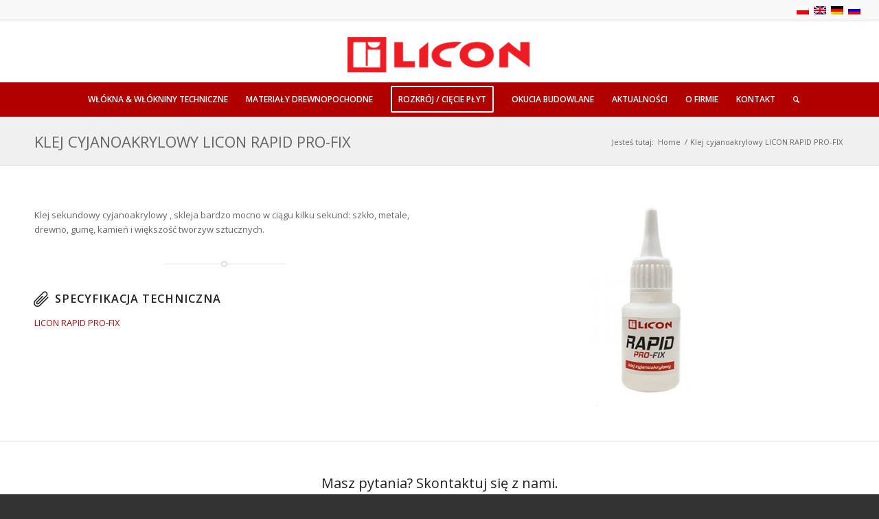

--- FILE ---
content_type: text/html; charset=UTF-8
request_url: https://licon.pl/klej-cyjanoakrylowy-licon-rapid-pro-fix/
body_size: 13710
content:
<!DOCTYPE html>
<html lang="pl-PL" prefix="og: http://ogp.me/ns#" class="html_stretched responsive av-preloader-disabled av-default-lightbox  html_header_top html_logo_center html_bottom_nav_header html_menu_right html_slim html_header_sticky html_header_shrinking html_header_topbar_active html_mobile_menu_phone html_header_searchicon html_content_align_center html_header_unstick_top_disabled html_header_stretch html_elegant-blog html_av-submenu-hidden html_av-submenu-display-click html_av-overlay-side html_av-overlay-side-classic html_av-submenu-noclone html_entry_id_5396 av-no-preview html_text_menu_active ">
<head>
<meta charset="UTF-8" />


<!-- mobile setting -->
<meta name="viewport" content="width=device-width, initial-scale=1, maximum-scale=1">

<!-- Scripts/CSS and wp_head hook -->
<title>Klej cyjanoakrylowy LICON RAPID PRO-FIX - Licon</title>
<link rel="alternate" hreflang="pl" href="https://licon.pl/klej-cyjanoakrylowy-licon-rapid-pro-fix/" />

<!-- This site is optimized with the Yoast SEO plugin v9.2.1 - https://yoast.com/wordpress/plugins/seo/ -->
<link rel="canonical" href="https://licon.pl/klej-cyjanoakrylowy-licon-rapid-pro-fix/" />
<meta property="og:locale" content="pl_PL" />
<meta property="og:type" content="article" />
<meta property="og:title" content="Klej cyjanoakrylowy LICON RAPID PRO-FIX - Licon" />
<meta property="og:url" content="https://licon.pl/klej-cyjanoakrylowy-licon-rapid-pro-fix/" />
<meta property="og:site_name" content="Licon" />
<meta name="twitter:card" content="summary" />
<meta name="twitter:title" content="Klej cyjanoakrylowy LICON RAPID PRO-FIX - Licon" />
<!-- / Yoast SEO plugin. -->

<link rel='dns-prefetch' href='//s.w.org' />
<link rel="alternate" type="application/rss+xml" title="Licon &raquo; Kanał z wpisami" href="https://licon.pl/feed/" />
<link rel="alternate" type="application/rss+xml" title="Licon &raquo; Kanał z komentarzami" href="https://licon.pl/comments/feed/" />

<!-- google webfont font replacement -->

			<script type='text/javascript'>
			if(!document.cookie.match(/aviaPrivacyGoogleWebfontsDisabled/)){
				(function() {
					var f = document.createElement('link');
					
					f.type 	= 'text/css';
					f.rel 	= 'stylesheet';
					f.href 	= '//fonts.googleapis.com/css?family=Open+Sans:400,600';
					f.id 	= 'avia-google-webfont';
					
					document.getElementsByTagName('head')[0].appendChild(f);
				})();
			}
			</script>
					<script type="text/javascript">
			window._wpemojiSettings = {"baseUrl":"https:\/\/s.w.org\/images\/core\/emoji\/11\/72x72\/","ext":".png","svgUrl":"https:\/\/s.w.org\/images\/core\/emoji\/11\/svg\/","svgExt":".svg","source":{"concatemoji":"https:\/\/licon.pl\/wp-includes\/js\/wp-emoji-release.min.js?ver=4.9.26"}};
			!function(e,a,t){var n,r,o,i=a.createElement("canvas"),p=i.getContext&&i.getContext("2d");function s(e,t){var a=String.fromCharCode;p.clearRect(0,0,i.width,i.height),p.fillText(a.apply(this,e),0,0);e=i.toDataURL();return p.clearRect(0,0,i.width,i.height),p.fillText(a.apply(this,t),0,0),e===i.toDataURL()}function c(e){var t=a.createElement("script");t.src=e,t.defer=t.type="text/javascript",a.getElementsByTagName("head")[0].appendChild(t)}for(o=Array("flag","emoji"),t.supports={everything:!0,everythingExceptFlag:!0},r=0;r<o.length;r++)t.supports[o[r]]=function(e){if(!p||!p.fillText)return!1;switch(p.textBaseline="top",p.font="600 32px Arial",e){case"flag":return s([55356,56826,55356,56819],[55356,56826,8203,55356,56819])?!1:!s([55356,57332,56128,56423,56128,56418,56128,56421,56128,56430,56128,56423,56128,56447],[55356,57332,8203,56128,56423,8203,56128,56418,8203,56128,56421,8203,56128,56430,8203,56128,56423,8203,56128,56447]);case"emoji":return!s([55358,56760,9792,65039],[55358,56760,8203,9792,65039])}return!1}(o[r]),t.supports.everything=t.supports.everything&&t.supports[o[r]],"flag"!==o[r]&&(t.supports.everythingExceptFlag=t.supports.everythingExceptFlag&&t.supports[o[r]]);t.supports.everythingExceptFlag=t.supports.everythingExceptFlag&&!t.supports.flag,t.DOMReady=!1,t.readyCallback=function(){t.DOMReady=!0},t.supports.everything||(n=function(){t.readyCallback()},a.addEventListener?(a.addEventListener("DOMContentLoaded",n,!1),e.addEventListener("load",n,!1)):(e.attachEvent("onload",n),a.attachEvent("onreadystatechange",function(){"complete"===a.readyState&&t.readyCallback()})),(n=t.source||{}).concatemoji?c(n.concatemoji):n.wpemoji&&n.twemoji&&(c(n.twemoji),c(n.wpemoji)))}(window,document,window._wpemojiSettings);
		</script>
		<style type="text/css">
img.wp-smiley,
img.emoji {
	display: inline !important;
	border: none !important;
	box-shadow: none !important;
	height: 1em !important;
	width: 1em !important;
	margin: 0 .07em !important;
	vertical-align: -0.1em !important;
	background: none !important;
	padding: 0 !important;
}
</style>
<link rel='stylesheet' id='avia-grid-css'  href='https://licon.pl/wp-content/themes/enfold/css/grid.css?ver=4.5.1' type='text/css' media='all' />
<link rel='stylesheet' id='avia-base-css'  href='https://licon.pl/wp-content/themes/enfold/css/base.css?ver=4.5.1' type='text/css' media='all' />
<link rel='stylesheet' id='avia-layout-css'  href='https://licon.pl/wp-content/themes/enfold/css/layout.css?ver=4.5.1' type='text/css' media='all' />
<link rel='stylesheet' id='avia-module-audioplayer-css'  href='https://licon.pl/wp-content/themes/enfold/config-templatebuilder/avia-shortcodes/audio-player/audio-player.css?ver=4.9.26' type='text/css' media='all' />
<link rel='stylesheet' id='avia-module-blog-css'  href='https://licon.pl/wp-content/themes/enfold/config-templatebuilder/avia-shortcodes/blog/blog.css?ver=4.9.26' type='text/css' media='all' />
<link rel='stylesheet' id='avia-module-postslider-css'  href='https://licon.pl/wp-content/themes/enfold/config-templatebuilder/avia-shortcodes/postslider/postslider.css?ver=4.9.26' type='text/css' media='all' />
<link rel='stylesheet' id='avia-module-button-css'  href='https://licon.pl/wp-content/themes/enfold/config-templatebuilder/avia-shortcodes/buttons/buttons.css?ver=4.9.26' type='text/css' media='all' />
<link rel='stylesheet' id='avia-module-buttonrow-css'  href='https://licon.pl/wp-content/themes/enfold/config-templatebuilder/avia-shortcodes/buttonrow/buttonrow.css?ver=4.9.26' type='text/css' media='all' />
<link rel='stylesheet' id='avia-module-button-fullwidth-css'  href='https://licon.pl/wp-content/themes/enfold/config-templatebuilder/avia-shortcodes/buttons_fullwidth/buttons_fullwidth.css?ver=4.9.26' type='text/css' media='all' />
<link rel='stylesheet' id='avia-module-catalogue-css'  href='https://licon.pl/wp-content/themes/enfold/config-templatebuilder/avia-shortcodes/catalogue/catalogue.css?ver=4.9.26' type='text/css' media='all' />
<link rel='stylesheet' id='avia-module-comments-css'  href='https://licon.pl/wp-content/themes/enfold/config-templatebuilder/avia-shortcodes/comments/comments.css?ver=4.9.26' type='text/css' media='all' />
<link rel='stylesheet' id='avia-module-contact-css'  href='https://licon.pl/wp-content/themes/enfold/config-templatebuilder/avia-shortcodes/contact/contact.css?ver=4.9.26' type='text/css' media='all' />
<link rel='stylesheet' id='avia-module-slideshow-css'  href='https://licon.pl/wp-content/themes/enfold/config-templatebuilder/avia-shortcodes/slideshow/slideshow.css?ver=4.9.26' type='text/css' media='all' />
<link rel='stylesheet' id='avia-module-slideshow-contentpartner-css'  href='https://licon.pl/wp-content/themes/enfold/config-templatebuilder/avia-shortcodes/contentslider/contentslider.css?ver=4.9.26' type='text/css' media='all' />
<link rel='stylesheet' id='avia-module-countdown-css'  href='https://licon.pl/wp-content/themes/enfold/config-templatebuilder/avia-shortcodes/countdown/countdown.css?ver=4.9.26' type='text/css' media='all' />
<link rel='stylesheet' id='avia-module-gallery-css'  href='https://licon.pl/wp-content/themes/enfold/config-templatebuilder/avia-shortcodes/gallery/gallery.css?ver=4.9.26' type='text/css' media='all' />
<link rel='stylesheet' id='avia-module-gallery-hor-css'  href='https://licon.pl/wp-content/themes/enfold/config-templatebuilder/avia-shortcodes/gallery_horizontal/gallery_horizontal.css?ver=4.9.26' type='text/css' media='all' />
<link rel='stylesheet' id='avia-module-maps-css'  href='https://licon.pl/wp-content/themes/enfold/config-templatebuilder/avia-shortcodes/google_maps/google_maps.css?ver=4.9.26' type='text/css' media='all' />
<link rel='stylesheet' id='avia-module-gridrow-css'  href='https://licon.pl/wp-content/themes/enfold/config-templatebuilder/avia-shortcodes/grid_row/grid_row.css?ver=4.9.26' type='text/css' media='all' />
<link rel='stylesheet' id='avia-module-heading-css'  href='https://licon.pl/wp-content/themes/enfold/config-templatebuilder/avia-shortcodes/heading/heading.css?ver=4.9.26' type='text/css' media='all' />
<link rel='stylesheet' id='avia-module-rotator-css'  href='https://licon.pl/wp-content/themes/enfold/config-templatebuilder/avia-shortcodes/headline_rotator/headline_rotator.css?ver=4.9.26' type='text/css' media='all' />
<link rel='stylesheet' id='avia-module-hr-css'  href='https://licon.pl/wp-content/themes/enfold/config-templatebuilder/avia-shortcodes/hr/hr.css?ver=4.9.26' type='text/css' media='all' />
<link rel='stylesheet' id='avia-module-icon-css'  href='https://licon.pl/wp-content/themes/enfold/config-templatebuilder/avia-shortcodes/icon/icon.css?ver=4.9.26' type='text/css' media='all' />
<link rel='stylesheet' id='avia-module-iconbox-css'  href='https://licon.pl/wp-content/themes/enfold/config-templatebuilder/avia-shortcodes/iconbox/iconbox.css?ver=4.9.26' type='text/css' media='all' />
<link rel='stylesheet' id='avia-module-icongrid-css'  href='https://licon.pl/wp-content/themes/enfold/config-templatebuilder/avia-shortcodes/icongrid/icongrid.css?ver=4.9.26' type='text/css' media='all' />
<link rel='stylesheet' id='avia-module-iconlist-css'  href='https://licon.pl/wp-content/themes/enfold/config-templatebuilder/avia-shortcodes/iconlist/iconlist.css?ver=4.9.26' type='text/css' media='all' />
<link rel='stylesheet' id='avia-module-image-css'  href='https://licon.pl/wp-content/themes/enfold/config-templatebuilder/avia-shortcodes/image/image.css?ver=4.9.26' type='text/css' media='all' />
<link rel='stylesheet' id='avia-module-hotspot-css'  href='https://licon.pl/wp-content/themes/enfold/config-templatebuilder/avia-shortcodes/image_hotspots/image_hotspots.css?ver=4.9.26' type='text/css' media='all' />
<link rel='stylesheet' id='avia-module-magazine-css'  href='https://licon.pl/wp-content/themes/enfold/config-templatebuilder/avia-shortcodes/magazine/magazine.css?ver=4.9.26' type='text/css' media='all' />
<link rel='stylesheet' id='avia-module-masonry-css'  href='https://licon.pl/wp-content/themes/enfold/config-templatebuilder/avia-shortcodes/masonry_entries/masonry_entries.css?ver=4.9.26' type='text/css' media='all' />
<link rel='stylesheet' id='avia-siteloader-css'  href='https://licon.pl/wp-content/themes/enfold/css/avia-snippet-site-preloader.css?ver=4.9.26' type='text/css' media='all' />
<link rel='stylesheet' id='avia-module-menu-css'  href='https://licon.pl/wp-content/themes/enfold/config-templatebuilder/avia-shortcodes/menu/menu.css?ver=4.9.26' type='text/css' media='all' />
<link rel='stylesheet' id='avia-modfule-notification-css'  href='https://licon.pl/wp-content/themes/enfold/config-templatebuilder/avia-shortcodes/notification/notification.css?ver=4.9.26' type='text/css' media='all' />
<link rel='stylesheet' id='avia-module-numbers-css'  href='https://licon.pl/wp-content/themes/enfold/config-templatebuilder/avia-shortcodes/numbers/numbers.css?ver=4.9.26' type='text/css' media='all' />
<link rel='stylesheet' id='avia-module-portfolio-css'  href='https://licon.pl/wp-content/themes/enfold/config-templatebuilder/avia-shortcodes/portfolio/portfolio.css?ver=4.9.26' type='text/css' media='all' />
<link rel='stylesheet' id='avia-module-progress-bar-css'  href='https://licon.pl/wp-content/themes/enfold/config-templatebuilder/avia-shortcodes/progressbar/progressbar.css?ver=4.9.26' type='text/css' media='all' />
<link rel='stylesheet' id='avia-module-promobox-css'  href='https://licon.pl/wp-content/themes/enfold/config-templatebuilder/avia-shortcodes/promobox/promobox.css?ver=4.9.26' type='text/css' media='all' />
<link rel='stylesheet' id='avia-sc-search-css'  href='https://licon.pl/wp-content/themes/enfold/config-templatebuilder/avia-shortcodes/search/search.css?ver=4.9.26' type='text/css' media='all' />
<link rel='stylesheet' id='avia-module-slideshow-accordion-css'  href='https://licon.pl/wp-content/themes/enfold/config-templatebuilder/avia-shortcodes/slideshow_accordion/slideshow_accordion.css?ver=4.9.26' type='text/css' media='all' />
<link rel='stylesheet' id='avia-module-slideshow-feature-image-css'  href='https://licon.pl/wp-content/themes/enfold/config-templatebuilder/avia-shortcodes/slideshow_feature_image/slideshow_feature_image.css?ver=4.9.26' type='text/css' media='all' />
<link rel='stylesheet' id='avia-module-slideshow-fullsize-css'  href='https://licon.pl/wp-content/themes/enfold/config-templatebuilder/avia-shortcodes/slideshow_fullsize/slideshow_fullsize.css?ver=4.9.26' type='text/css' media='all' />
<link rel='stylesheet' id='avia-module-slideshow-fullscreen-css'  href='https://licon.pl/wp-content/themes/enfold/config-templatebuilder/avia-shortcodes/slideshow_fullscreen/slideshow_fullscreen.css?ver=4.9.26' type='text/css' media='all' />
<link rel='stylesheet' id='avia-module-slideshow-ls-css'  href='https://licon.pl/wp-content/themes/enfold/config-templatebuilder/avia-shortcodes/slideshow_layerslider/slideshow_layerslider.css?ver=4.9.26' type='text/css' media='all' />
<link rel='stylesheet' id='avia-module-social-css'  href='https://licon.pl/wp-content/themes/enfold/config-templatebuilder/avia-shortcodes/social_share/social_share.css?ver=4.9.26' type='text/css' media='all' />
<link rel='stylesheet' id='avia-module-tabsection-css'  href='https://licon.pl/wp-content/themes/enfold/config-templatebuilder/avia-shortcodes/tab_section/tab_section.css?ver=4.9.26' type='text/css' media='all' />
<link rel='stylesheet' id='avia-module-table-css'  href='https://licon.pl/wp-content/themes/enfold/config-templatebuilder/avia-shortcodes/table/table.css?ver=4.9.26' type='text/css' media='all' />
<link rel='stylesheet' id='avia-module-tabs-css'  href='https://licon.pl/wp-content/themes/enfold/config-templatebuilder/avia-shortcodes/tabs/tabs.css?ver=4.9.26' type='text/css' media='all' />
<link rel='stylesheet' id='avia-module-team-css'  href='https://licon.pl/wp-content/themes/enfold/config-templatebuilder/avia-shortcodes/team/team.css?ver=4.9.26' type='text/css' media='all' />
<link rel='stylesheet' id='avia-module-testimonials-css'  href='https://licon.pl/wp-content/themes/enfold/config-templatebuilder/avia-shortcodes/testimonials/testimonials.css?ver=4.9.26' type='text/css' media='all' />
<link rel='stylesheet' id='avia-module-timeline-css'  href='https://licon.pl/wp-content/themes/enfold/config-templatebuilder/avia-shortcodes/timeline/timeline.css?ver=4.9.26' type='text/css' media='all' />
<link rel='stylesheet' id='avia-module-toggles-css'  href='https://licon.pl/wp-content/themes/enfold/config-templatebuilder/avia-shortcodes/toggles/toggles.css?ver=4.9.26' type='text/css' media='all' />
<link rel='stylesheet' id='avia-module-video-css'  href='https://licon.pl/wp-content/themes/enfold/config-templatebuilder/avia-shortcodes/video/video.css?ver=4.9.26' type='text/css' media='all' />
<link rel='stylesheet' id='contact-form-7-css'  href='https://licon.pl/wp-content/plugins/contact-form-7/includes/css/styles.css?ver=5.0.5' type='text/css' media='all' />
<link rel='stylesheet' id='wpml-legacy-dropdown-0-css'  href='//licon.pl/wp-content/plugins/sitepress-multilingual-cms/templates/language-switchers/legacy-dropdown/style.css?ver=1' type='text/css' media='all' />
<style id='wpml-legacy-dropdown-0-inline-css' type='text/css'>
.wpml-ls-statics-shortcode_actions, .wpml-ls-statics-shortcode_actions .wpml-ls-sub-menu, .wpml-ls-statics-shortcode_actions a {border-color:#EEEEEE;}.wpml-ls-statics-shortcode_actions a {color:#444444;background-color:#ffffff;}.wpml-ls-statics-shortcode_actions a:hover,.wpml-ls-statics-shortcode_actions a:focus {color:#000000;background-color:#eeeeee;}.wpml-ls-statics-shortcode_actions .wpml-ls-current-language>a {color:#444444;background-color:#ffffff;}.wpml-ls-statics-shortcode_actions .wpml-ls-current-language:hover>a, .wpml-ls-statics-shortcode_actions .wpml-ls-current-language>a:focus {color:#000000;background-color:#eeeeee;}
</style>
<link rel='stylesheet' id='wpml-legacy-post-translations-0-css'  href='//licon.pl/wp-content/plugins/sitepress-multilingual-cms/templates/language-switchers/legacy-post-translations/style.css?ver=1' type='text/css' media='all' />
<style id='wpml-legacy-post-translations-0-inline-css' type='text/css'>
#lang_sel img, #lang_sel_list img, #lang_sel_footer img { display: inline; }
</style>
<link rel='stylesheet' id='avia-wpml-css'  href='https://licon.pl/wp-content/themes/enfold/config-wpml/wpml-mod.css?ver=4.5.1' type='text/css' media='all' />
<link rel='stylesheet' id='avia-scs-css'  href='https://licon.pl/wp-content/themes/enfold/css/shortcodes.css?ver=4.5.1' type='text/css' media='all' />
<link rel='stylesheet' id='avia-popup-css-css'  href='https://licon.pl/wp-content/themes/enfold/js/aviapopup/magnific-popup.css?ver=4.5.1' type='text/css' media='screen' />
<link rel='stylesheet' id='avia-lightbox-css'  href='https://licon.pl/wp-content/themes/enfold/css/avia-snippet-lightbox.css?ver=4.5.1' type='text/css' media='screen' />
<link rel='stylesheet' id='avia-widget-css-css'  href='https://licon.pl/wp-content/themes/enfold/css/avia-snippet-widget.css?ver=4.5.1' type='text/css' media='screen' />
<link rel='stylesheet' id='avia-dynamic-css'  href='https://licon.pl/wp-content/uploads/dynamic_avia/enfold.css?ver=605af2e3e7f54' type='text/css' media='all' />
<link rel='stylesheet' id='avia-custom-css'  href='https://licon.pl/wp-content/themes/enfold/css/custom.css?ver=4.5.1' type='text/css' media='all' />
<link rel='stylesheet' id='newsletter-css'  href='https://licon.pl/wp-content/plugins/newsletter/style.css?ver=6.1.5' type='text/css' media='all' />
<script type='text/javascript' src='https://licon.pl/wp-includes/js/jquery/jquery.js?ver=1.12.4'></script>
<script type='text/javascript' src='https://licon.pl/wp-includes/js/jquery/jquery-migrate.min.js?ver=1.4.1'></script>
<script type='text/javascript' src='//licon.pl/wp-content/plugins/sitepress-multilingual-cms/templates/language-switchers/legacy-dropdown/script.js?ver=1'></script>
<script type='text/javascript' src='https://licon.pl/wp-content/themes/enfold/config-wpml/wpml-mod.js?ver=4.5.1'></script>
<script type='text/javascript' src='https://licon.pl/wp-content/themes/enfold/js/avia-compat.js?ver=4.5.1'></script>
<link rel='https://api.w.org/' href='https://licon.pl/wp-json/' />
<link rel="EditURI" type="application/rsd+xml" title="RSD" href="https://licon.pl/xmlrpc.php?rsd" />
<link rel="wlwmanifest" type="application/wlwmanifest+xml" href="https://licon.pl/wp-includes/wlwmanifest.xml" /> 
<meta name="generator" content="WordPress 4.9.26" />
<link rel='shortlink' href='https://licon.pl/?p=5396' />
<link rel="alternate" type="application/json+oembed" href="https://licon.pl/wp-json/oembed/1.0/embed?url=https%3A%2F%2Flicon.pl%2Fklej-cyjanoakrylowy-licon-rapid-pro-fix%2F" />
<link rel="alternate" type="text/xml+oembed" href="https://licon.pl/wp-json/oembed/1.0/embed?url=https%3A%2F%2Flicon.pl%2Fklej-cyjanoakrylowy-licon-rapid-pro-fix%2F&#038;format=xml" />
<meta name="generator" content="WPML ver:4.1.1 stt:1,3,41,46;" />
<link rel="profile" href="http://gmpg.org/xfn/11" />
<link rel="alternate" type="application/rss+xml" title="Licon RSS2 Feed" href="https://licon.pl/feed/" />
<link rel="pingback" href="https://licon.pl/xmlrpc.php" />
<!--[if lt IE 9]><script src="https://licon.pl/wp-content/themes/enfold/js/html5shiv.js"></script><![endif]-->


<!-- To speed up the rendering and to display the site as fast as possible to the user we include some styles and scripts for above the fold content inline -->
<script type="text/javascript">'use strict';var avia_is_mobile=!1;if(/Android|webOS|iPhone|iPad|iPod|BlackBerry|IEMobile|Opera Mini/i.test(navigator.userAgent)&&'ontouchstart' in document.documentElement){avia_is_mobile=!0;document.documentElement.className+=' avia_mobile '}
else{document.documentElement.className+=' avia_desktop '};document.documentElement.className+=' js_active ';(function(){var e=['-webkit-','-moz-','-ms-',''],n='';for(var t in e){if(e[t]+'transform' in document.documentElement.style){document.documentElement.className+=' avia_transform ';n=e[t]+'transform'};if(e[t]+'perspective' in document.documentElement.style)document.documentElement.className+=' avia_transform3d '};if(typeof document.getElementsByClassName=='function'&&typeof document.documentElement.getBoundingClientRect=='function'&&avia_is_mobile==!1){if(n&&window.innerHeight>0){setTimeout(function(){var e=0,o={},a=0,t=document.getElementsByClassName('av-parallax'),i=window.pageYOffset||document.documentElement.scrollTop;for(e=0;e<t.length;e++){t[e].style.top='0px';o=t[e].getBoundingClientRect();a=Math.ceil((window.innerHeight+i-o.top)*0.3);t[e].style[n]='translate(0px, '+a+'px)';t[e].style.top='auto';t[e].className+=' enabled-parallax '}},50)}}})();</script><style type='text/css'>
@font-face {font-family: 'entypo-fontello'; font-weight: normal; font-style: normal;
src: url('https://licon.pl/wp-content/themes/enfold/config-templatebuilder/avia-template-builder/assets/fonts/entypo-fontello.eot');
src: url('https://licon.pl/wp-content/themes/enfold/config-templatebuilder/avia-template-builder/assets/fonts/entypo-fontello.eot?#iefix') format('embedded-opentype'), 
url('https://licon.pl/wp-content/themes/enfold/config-templatebuilder/avia-template-builder/assets/fonts/entypo-fontello.woff') format('woff'), 
url('https://licon.pl/wp-content/themes/enfold/config-templatebuilder/avia-template-builder/assets/fonts/entypo-fontello.ttf') format('truetype'), 
url('https://licon.pl/wp-content/themes/enfold/config-templatebuilder/avia-template-builder/assets/fonts/entypo-fontello.svg#entypo-fontello') format('svg');
} #top .avia-font-entypo-fontello, body .avia-font-entypo-fontello, html body [data-av_iconfont='entypo-fontello']:before{ font-family: 'entypo-fontello'; }
</style>

<!--
Debugging Info for Theme support: 

Theme: Enfold
Version: 4.5.1
Installed: enfold
AviaFramework Version: 5.0
AviaBuilder Version: 0.9.5
aviaElementManager Version: 1.0.1
ML:1024-PU:20-PLA:8
WP:4.9.26
Compress: CSS:disabled - JS:disabled
Updates: enabled
PLAu:6
-->
</head>




<body id="top" class="page-template-default page page-id-5396  rtl_columns stretched open_sans" itemscope="itemscope" itemtype="https://schema.org/WebPage" >

	
	<div id='wrap_all'>

	
<header id='header' class='all_colors header_color light_bg_color  av_header_top av_logo_center av_bottom_nav_header av_menu_right av_slim av_header_sticky av_header_shrinking av_header_stretch av_mobile_menu_phone av_header_searchicon av_header_unstick_top_disabled av_header_border_disabled'  role="banner" itemscope="itemscope" itemtype="https://schema.org/WPHeader" >

		<div id='header_meta' class='container_wrap container_wrap_meta  av_secondary_right av_extra_header_active av_entry_id_5396'>
		
			      <div class='container'>
			      <nav class='sub_menu'  role="navigation" itemscope="itemscope" itemtype="https://schema.org/SiteNavigationElement" ><ul class='avia_wpml_language_switch avia_wpml_language_switch_extra'><li class='language_pl avia_current_lang'><a href='https://licon.pl/klej-cyjanoakrylowy-licon-rapid-pro-fix/'>	<span class='language_flag'><img title='polski' src='https://licon.pl/wp-content/plugins/sitepress-multilingual-cms/res/flags/pl.png' alt='polski' /></span>	<span class='language_native'>polski</span>	<span class='language_translated'>polski</span>	<span class='language_code'>pl</span></a></li><li class='language_en '><a href='https://licon.pl/en/'>	<span class='language_flag'><img title='English' src='https://licon.pl/wp-content/plugins/sitepress-multilingual-cms/res/flags/en.png' alt='English' /></span>	<span class='language_native'>English</span>	<span class='language_translated'>angielski</span>	<span class='language_code'>en</span></a></li><li class='language_de '><a href='https://licon.pl/de/'>	<span class='language_flag'><img title='Deutsch' src='https://licon.pl/wp-content/plugins/sitepress-multilingual-cms/res/flags/de.png' alt='Deutsch' /></span>	<span class='language_native'>Deutsch</span>	<span class='language_translated'>niemiecki</span>	<span class='language_code'>de</span></a></li><li class='language_ru '><a href='https://licon.pl/ru/'>	<span class='language_flag'><img title='Русский' src='https://licon.pl/wp-content/plugins/sitepress-multilingual-cms/res/flags/ru.png' alt='Русский' /></span>	<span class='language_native'>Русский</span>	<span class='language_translated'>rosyjski</span>	<span class='language_code'>ru</span></a></li></ul></nav>			      </div>
		</div>

		<div  id='header_main' class='container_wrap container_wrap_logo'>
	
        <div class='container av-logo-container'><div class='inner-container'><span class='logo'><a href='https://licon.pl/'><img height='100' width='300' src='http://licon.pl/wp-content/uploads/LOGO-LICON-1-300x86.png' alt='Licon' /></a></span></div></div><div id='header_main_alternate' class='container_wrap'><div class='container'><nav class='main_menu' data-selectname='Wybierz stornę'  role="navigation" itemscope="itemscope" itemtype="https://schema.org/SiteNavigationElement" ><div class="avia-menu av-main-nav-wrap"><ul id="avia-menu" class="menu av-main-nav"><li id="menu-item-33" class="menu-item menu-item-type-post_type menu-item-object-page menu-item-has-children menu-item-top-level menu-item-top-level-1"><a href="https://licon.pl/wlokniny-techniczne/" itemprop="url"><span class="avia-bullet"></span><span class="avia-menu-text">WŁÓKNA &#038; WŁÓKNINY TECHNICZNE</span><span class="avia-menu-fx"><span class="avia-arrow-wrap"><span class="avia-arrow"></span></span></span></a>


<ul class="sub-menu">
	<li id="menu-item-8399" class="menu-item menu-item-type-post_type menu-item-object-page"><a href="https://licon.pl/geowlokniny/" itemprop="url"><span class="avia-bullet"></span><span class="avia-menu-text">GEOWŁÓKNINY / GEOSYNTETYKI</span></a></li>
	<li id="menu-item-6902" class="menu-item menu-item-type-post_type menu-item-object-page"><a href="https://licon.pl/filc/" itemprop="url"><span class="avia-bullet"></span><span class="avia-menu-text">FILC</span></a></li>
	<li id="menu-item-117" class="menu-item menu-item-type-post_type menu-item-object-page"><a href="https://licon.pl/wlokniny-techniczne/wigofil/" itemprop="url"><span class="avia-bullet"></span><span class="avia-menu-text">WŁÓKNINA PP typu Spunbond</span></a></li>
	<li id="menu-item-116" class="menu-item menu-item-type-post_type menu-item-object-page"><a href="https://licon.pl/wlokniny-techniczne/fiberteks/" itemprop="url"><span class="avia-bullet"></span><span class="avia-menu-text">WŁÓKNINA PP igłowana typu Thermofelt</span></a></li>
	<li id="menu-item-8949" class="menu-item menu-item-type-post_type menu-item-object-page"><a href="https://licon.pl/wlokniny-biodegradowalne/" itemprop="url"><span class="avia-bullet"></span><span class="avia-menu-text">WŁÓKNINY BIODEGRADOWALNE</span></a></li>
	<li id="menu-item-6941" class="menu-item menu-item-type-post_type menu-item-object-page"><a href="https://licon.pl/wlokno-poliestrowe/" itemprop="url"><span class="avia-bullet"></span><span class="avia-menu-text">WŁÓKNO POLIESTROWE</span></a></li>
</ul>
</li>
<li id="menu-item-32" class="menu-item menu-item-type-post_type menu-item-object-page menu-item-has-children menu-item-top-level menu-item-top-level-2"><a href="https://licon.pl/materialy-drewnopochodne/" itemprop="url"><span class="avia-bullet"></span><span class="avia-menu-text">MATERIAŁY DREWNOPOCHODNE</span><span class="avia-menu-fx"><span class="avia-arrow-wrap"><span class="avia-arrow"></span></span></span></a>


<ul class="sub-menu">
	<li id="menu-item-199" class="menu-item menu-item-type-post_type menu-item-object-page"><a href="https://licon.pl/materialy-drewnopochodne/sklejka/" itemprop="url"><span class="avia-bullet"></span><span class="avia-menu-text">SKLEJKA</span></a></li>
	<li id="menu-item-6347" class="menu-item menu-item-type-post_type menu-item-object-page"><a href="https://licon.pl/fronty-meblowe/" itemprop="url"><span class="avia-bullet"></span><span class="avia-menu-text">FRONTY MEBLOWE</span></a></li>
	<li id="menu-item-157" class="menu-item menu-item-type-post_type menu-item-object-page"><a href="https://licon.pl/materialy-drewnopochodne/plyty-mdf/" itemprop="url"><span class="avia-bullet"></span><span class="avia-menu-text">MDF</span></a></li>
	<li id="menu-item-151" class="menu-item menu-item-type-post_type menu-item-object-page"><a href="https://licon.pl/materialy-drewnopochodne/plyta-hdf/" itemprop="url"><span class="avia-bullet"></span><span class="avia-menu-text">HDF</span></a></li>
	<li id="menu-item-169" class="menu-item menu-item-type-post_type menu-item-object-page"><a href="https://licon.pl/materialy-drewnopochodne/tektura-tapicerska/" itemprop="url"><span class="avia-bullet"></span><span class="avia-menu-text">TEKTURA TAPICERSKA</span></a></li>
	<li id="menu-item-162" class="menu-item menu-item-type-post_type menu-item-object-page"><a href="https://licon.pl/materialy-drewnopochodne/tarcica-bukowa/" itemprop="url"><span class="avia-bullet"></span><span class="avia-menu-text">TARCICA</span></a></li>
	<li id="menu-item-201" class="menu-item menu-item-type-post_type menu-item-object-page"><a href="https://licon.pl/materialy-drewnopochodne/plyta-wiorowa/" itemprop="url"><span class="avia-bullet"></span><span class="avia-menu-text">PŁYTA WIÓROWA</span></a></li>
	<li id="menu-item-200" class="menu-item menu-item-type-post_type menu-item-object-page"><a href="https://licon.pl/materialy-drewnopochodne/plyta-pilsniowa/" itemprop="url"><span class="avia-bullet"></span><span class="avia-menu-text">PŁYTA PILŚNIOWA</span></a></li>
</ul>
</li>
<li id="menu-item-8719" class="menu-item menu-item-type-post_type menu-item-object-page av-menu-button av-menu-button-bordered menu-item-mega-parent  menu-item-top-level menu-item-top-level-3"><a href="https://licon.pl/rozkroj-ciecie-plyt/" itemprop="url"><span class="avia-bullet"></span><span class="avia-menu-text">ROZKRÓJ / CIĘCIE PŁYT</span><span class="avia-menu-fx"><span class="avia-arrow-wrap"><span class="avia-arrow"></span></span></span></a></li>
<li id="menu-item-3700" class="menu-item menu-item-type-post_type menu-item-object-page menu-item-has-children menu-item-top-level menu-item-top-level-4"><a href="https://licon.pl/okucia-budowlane/" itemprop="url"><span class="avia-bullet"></span><span class="avia-menu-text">OKUCIA BUDOWLANE</span><span class="avia-menu-fx"><span class="avia-arrow-wrap"><span class="avia-arrow"></span></span></span></a>


<ul class="sub-menu">
	<li id="menu-item-3741" class="menu-item menu-item-type-post_type menu-item-object-page"><a href="https://licon.pl/wala/" itemprop="url"><span class="avia-bullet"></span><span class="avia-menu-text">WALA</span></a></li>
	<li id="menu-item-3740" class="menu-item menu-item-type-post_type menu-item-object-page"><a href="https://licon.pl/okucia-gu/" itemprop="url"><span class="avia-bullet"></span><span class="avia-menu-text">GU</span></a></li>
	<li id="menu-item-3739" class="menu-item menu-item-type-post_type menu-item-object-page"><a href="https://licon.pl/okucia-licon/" itemprop="url"><span class="avia-bullet"></span><span class="avia-menu-text">LICON</span></a></li>
	<li id="menu-item-6830" class="menu-item menu-item-type-post_type menu-item-object-page"><a href="https://licon.pl/hella/" itemprop="url"><span class="avia-bullet"></span><span class="avia-menu-text">HELLA</span></a></li>
</ul>
</li>
<li id="menu-item-35" class="menu-item menu-item-type-post_type menu-item-object-page menu-item-top-level menu-item-top-level-5"><a href="https://licon.pl/aktualnosci/" itemprop="url"><span class="avia-bullet"></span><span class="avia-menu-text">AKTUALNOŚCI</span><span class="avia-menu-fx"><span class="avia-arrow-wrap"><span class="avia-arrow"></span></span></span></a></li>
<li id="menu-item-5810" class="menu-item menu-item-type-post_type menu-item-object-page menu-item-mega-parent  menu-item-top-level menu-item-top-level-6"><a href="https://licon.pl/o-firmie/" itemprop="url"><span class="avia-bullet"></span><span class="avia-menu-text">O FIRMIE</span><span class="avia-menu-fx"><span class="avia-arrow-wrap"><span class="avia-arrow"></span></span></span></a></li>
<li id="menu-item-8729" class="menu-item menu-item-type-post_type menu-item-object-page menu-item-top-level menu-item-top-level-7"><a href="https://licon.pl/kontakt-adres/" itemprop="url"><span class="avia-bullet"></span><span class="avia-menu-text">KONTAKT</span><span class="avia-menu-fx"><span class="avia-arrow-wrap"><span class="avia-arrow"></span></span></span></a></li>
<li id="menu-item-search" class="noMobile menu-item menu-item-search-dropdown menu-item-avia-special">
							<a href="?s=" rel="nofollow" data-avia-search-tooltip="

&lt;form action=&quot;https://licon.pl/&quot; id=&quot;searchform&quot; method=&quot;get&quot; class=&quot;&quot;&gt;
	&lt;div&gt;
		&lt;input type=&quot;submit&quot; value=&quot;&quot; id=&quot;searchsubmit&quot; class=&quot;button avia-font-entypo-fontello&quot; /&gt;
		&lt;input type=&quot;text&quot; id=&quot;s&quot; name=&quot;s&quot; value=&quot;&quot; placeholder='Szukaj' /&gt;
			&lt;/div&gt;
&lt;/form&gt;" aria-hidden='true' data-av_icon='' data-av_iconfont='entypo-fontello'><span class="avia_hidden_link_text">Szukaj</span></a>
	        		   </li><li class="av-burger-menu-main menu-item-avia-special ">
	        			<a href="#">
							<span class="av-hamburger av-hamburger--spin av-js-hamburger">
					        <span class="av-hamburger-box">
						          <span class="av-hamburger-inner"></span>
						          <strong>Menu</strong>
					        </span>
							</span>
						</a>
	        		   </li></ul></div></nav></div> </div> 
		<!-- end container_wrap-->
		</div>
		<div class='header_bg'></div>

<!-- end header -->
</header>
		
	<div id='main' class='all_colors' data-scroll-offset='88'>

	<div class='stretch_full container_wrap alternate_color light_bg_color title_container'><div class='container'><h1 class='main-title entry-title'><a href='https://licon.pl/klej-cyjanoakrylowy-licon-rapid-pro-fix/' rel='bookmark' title='Permanent Link: Klej cyjanoakrylowy LICON RAPID PRO-FIX'  itemprop="headline" >Klej cyjanoakrylowy LICON RAPID PRO-FIX</a></h1><div class="breadcrumb breadcrumbs avia-breadcrumbs"><div class="breadcrumb-trail" xmlns:v="https://rdf.data-vocabulary.org/#"><span class="trail-before"><span class="breadcrumb-title">Jesteś tutaj:</span></span> <span><a rel="v:url" property="v:title" href="https://licon.pl" title="Licon"  class="trail-begin">Home</a></span> <span class="sep">/</span> <span class="trail-end">Klej cyjanoakrylowy LICON RAPID PRO-FIX</span></div></div></div></div><div id='av_section_1' class='avia-section main_color avia-section-default avia-no-shadow avia-bg-style-scroll  avia-builder-el-0  el_before_av_one_full  avia-builder-el-first   container_wrap fullsize' style=' '  ><div class='container' ><main  role="main" itemprop="mainContentOfPage"  class='template-page content  av-content-full alpha units'><div class='post-entry post-entry-type-page post-entry-5396'><div class='entry-content-wrapper clearfix'>
<div class="flex_column av_one_half  flex_column_div av-zero-column-padding first  avia-builder-el-1  el_before_av_one_half  avia-builder-el-first  " style='border-radius:0px; '><section class="av_textblock_section "  itemscope="itemscope" itemtype="https://schema.org/CreativeWork" ><div class='avia_textblock  '   itemprop="text" ><p>Klej sekundowy cyjanoakrylowy , skleja bardzo mocno w ciągu kilku sekund: szkło, metale, drewno, gumę, kamień i większość tworzyw sztucznych.</p>
</div></section>
<div  class='hr hr-short hr-center   avia-builder-el-3  el_after_av_textblock  el_before_av_icon_box '><span class='hr-inner ' ><span class='hr-inner-style'></span></span></div>
<article class="iconbox iconbox_left    avia-builder-el-4  el_after_av_hr  avia-builder-el-last  "  itemscope="itemscope" itemtype="https://schema.org/CreativeWork" ><div class="iconbox_content"><header class="entry-content-header"><div class="iconbox_icon heading-color " aria-hidden='true' data-av_icon='' data-av_iconfont='entypo-fontello'  ></div><h3 class='iconbox_content_title '  itemprop="headline"  ><a href='#' title='Specyfikacja techniczna'  target="_blank"  >Specyfikacja techniczna</a></h3></header><div class='iconbox_content_container  '  itemprop="text"  ><p style="text-align: left;"><a href="http://licon.pl/wp-content/uploads/2019/10/Karta-charaktertystyki-Klej-Lico-Rapid-Pro-Fix.pdf">LICON RAPID PRO-FIX</a></p>
</div></div><footer class="entry-footer"></footer></article></div><div class="flex_column av_one_half  flex_column_div av-zero-column-padding   avia-builder-el-5  el_after_av_one_half  avia-builder-el-last  " style='border-radius:0px; '><div class='avia-image-container  av-styling-    avia-builder-el-6  avia-builder-el-no-sibling  avia-align-center '  itemprop="ImageObject" itemscope="itemscope" itemtype="https://schema.org/ImageObject"  ><div class='avia-image-container-inner'><div class='avia-image-overlay-wrap'><img class='avia_image' src='https://licon.pl/wp-content/uploads/2019/10/rapid-miniaturka-300x300.jpg' alt='' title='rapid miniaturka' height="300" width="300"  itemprop="thumbnailUrl"  /></div></div></div></div></div></div></main><!-- close content main element --></div></div><div id='after_section_1' class='main_color av_default_container_wrap container_wrap fullsize' style=' '  ><div class='container' ><div class='template-page content  av-content-full alpha units'><div class='post-entry post-entry-type-page post-entry-5396'><div class='entry-content-wrapper clearfix'><div class="flex_column av_one_full  flex_column_div av-zero-column-padding first  avia-builder-el-7  el_after_av_section  avia-builder-el-no-sibling  " style='border-radius:0px; '><div style='padding-bottom:10px; ' class='av-special-heading av-special-heading-h3  blockquote modern-quote modern-centered  avia-builder-el-8  el_before_av_codeblock  avia-builder-el-first  '><h3 class='av-special-heading-tag '  itemprop="headline"  > Masz pytania? Skontaktuj się z nami.</h3><div class='special-heading-border'><div class='special-heading-inner-border' ></div></div></div>
<section class="avia_codeblock_section  avia_code_block_0"  itemscope="itemscope" itemtype="https://schema.org/CreativeWork" ><div class='avia_codeblock '  itemprop="text" > <div role="form" class="wpcf7" id="wpcf7-f882-p5396-o1" lang="pl-PL" dir="ltr">
<div class="screen-reader-response"></div>
<form action="/klej-cyjanoakrylowy-licon-rapid-pro-fix/#wpcf7-f882-p5396-o1" method="post" class="wpcf7-form" novalidate="novalidate">
<div style="display: none;">
<input type="hidden" name="_wpcf7" value="882" />
<input type="hidden" name="_wpcf7_version" value="5.0.5" />
<input type="hidden" name="_wpcf7_locale" value="pl_PL" />
<input type="hidden" name="_wpcf7_unit_tag" value="wpcf7-f882-p5396-o1" />
<input type="hidden" name="_wpcf7_container_post" value="5396" />
</div>
<p><label> Imię i nazwisko<br />
    <span class="wpcf7-form-control-wrap your-name"><input type="text" name="your-name" value="" size="40" class="wpcf7-form-control wpcf7-text wpcf7-validates-as-required" aria-required="true" aria-invalid="false" /></span> </label></p>
<p><label> Adres e-mail<br />
    <span class="wpcf7-form-control-wrap your-email"><input type="email" name="your-email" value="" size="40" class="wpcf7-form-control wpcf7-text wpcf7-email wpcf7-validates-as-required wpcf7-validates-as-email" aria-required="true" aria-invalid="false" /></span> </label></p>
<p><label> Temat wiadomości<br />
    <span class="wpcf7-form-control-wrap your-subject"><input type="text" name="your-subject" value="" size="40" class="wpcf7-form-control wpcf7-text" aria-invalid="false" /></span> </label></p>
<p><label> Wiadomość<br />
    <span class="wpcf7-form-control-wrap your-message"><textarea name="your-message" cols="40" rows="10" class="wpcf7-form-control wpcf7-textarea" aria-invalid="false"></textarea></span> </label></p>
<div class="wpcf7-form-control-wrap"><div data-sitekey="6LfArBsUAAAAAGLxKdxvc_pNwCNb72s-n7pr2rQ-" class="wpcf7-form-control g-recaptcha wpcf7-recaptcha"></div>
<noscript>
	<div style="width: 302px; height: 422px;">
		<div style="width: 302px; height: 422px; position: relative;">
			<div style="width: 302px; height: 422px; position: absolute;">
				<iframe src="https://www.google.com/recaptcha/api/fallback?k=6LfArBsUAAAAAGLxKdxvc_pNwCNb72s-n7pr2rQ-" frameborder="0" scrolling="no" style="width: 302px; height:422px; border-style: none;">
				</iframe>
			</div>
			<div style="width: 300px; height: 60px; border-style: none; bottom: 12px; left: 25px; margin: 0px; padding: 0px; right: 25px; background: #f9f9f9; border: 1px solid #c1c1c1; border-radius: 3px;">
				<textarea id="g-recaptcha-response" name="g-recaptcha-response" class="g-recaptcha-response" style="width: 250px; height: 40px; border: 1px solid #c1c1c1; margin: 10px 25px; padding: 0px; resize: none;">
				</textarea>
			</div>
		</div>
	</div>
</noscript>
</div>
<p><input type="submit" value="Wyślij" class="wpcf7-form-control wpcf7-submit" /></p>
<div class="wpcf7-response-output wpcf7-display-none"></div></form></div> </div></section></div></p>
</div></div></div><!-- close content main div --> <!-- section close by builder template -->		</div><!--end builder template--></div><!-- close default .container_wrap element -->						<div class='container_wrap footer_color' id='footer'>

					<div class='container'>

						<div class='flex_column av_one_fourth  first el_before_av_one_fourth'><section id="text-2" class="widget clearfix widget_text">			<div class="textwidget"><p><img src="http://licon.pl/wp-content/uploads/2018/11/LOGO-LICON-grey.png" /><br />
<strong>Licon International Sp. z o.o.<br />
</strong>ul. Chrząstowicka 8, 46-053 Dębie<br />
Tel./Fax +48 (77) 427 08 70</p>
<p><strong>Oddział w Taborze Wielkim<br />
</strong>Tabor Wielki 13e, 63-640 Tabor Wielki<br />
Tel.: +48 720 800 876</p>
</div>
		<span class="seperator extralight-border"></span></section></div><div class='flex_column av_one_fourth  el_after_av_one_fourth  el_before_av_one_fourth '><section id="avia_fb_likebox-2" class="widget clearfix avia_fb_likebox"><h3 class="widgettitle">Follow us on Facebook</h3><div class='av_facebook_widget_wrap ' ><div class="fb-page" data-width="500" data-href="https://facebook.com/liconinternational/" data-small-header="false" data-adapt-container-width="true" data-hide-cover="false" data-show-facepile="true" data-show-posts="false"><div class="fb-xfbml-parse-ignore"></div></div></div><span class="seperator extralight-border"></span></section></div><div class='flex_column av_one_fourth  el_after_av_one_fourth  el_before_av_one_fourth '><section id="newsletterwidget-6" class="widget clearfix widget_newsletterwidget"><h3 class="widgettitle">Subscribe to the newsletter</h3><div class="tnp tnp-widget"><form method="post" action="https://licon.pl/?na=s" onsubmit="return newsletter_check(this)">

<input type="hidden" name="nlang" value="pl">
<input type="hidden" name="nr" value="widget">
<input type='hidden' name='nl[]' value='0'>
<div class="tnp-field tnp-field-email"><label>Email</label><input class="tnp-email" type="email" name="ne" required></div>
<div class="tnp-field tnp-field-privacy"><label><input type="checkbox" name="ny" required class="tnp-privacy">&nbsp;Przechodząc dalej, akceptujesz politykę prywatności</label></div>
<div class="tnp-field tnp-field-button"><input class="tnp-submit" type="submit" value="Subskrybuj" >
</div>
</form>
</div>
<span class="seperator extralight-border"></span></section></div><div class='flex_column av_one_fourth  el_after_av_one_fourth  el_before_av_one_fourth '><section id="nav_menu-2" class="widget clearfix widget_nav_menu"><h3 class="widgettitle">Navigation</h3><div class="menu-footer-nawigacja-container"><ul id="menu-footer-nawigacja" class="menu"><li id="menu-item-175" class="menu-item menu-item-type-post_type menu-item-object-page menu-item-home menu-item-has-children menu-item-175"><a href="https://licon.pl/">O firmie</a>
<ul class="sub-menu">
	<li id="menu-item-176" class="menu-item menu-item-type-post_type menu-item-object-page menu-item-176"><a href="https://licon.pl/aktualnosci/">Aktualności</a></li>
</ul>
</li>
<li id="menu-item-177" class="menu-item menu-item-type-custom menu-item-object-custom menu-item-177"><a href="#">Włókniny techniczne</a></li>
<li id="menu-item-178" class="menu-item menu-item-type-custom menu-item-object-custom menu-item-178"><a href="#">Drewno i materiały drewnopochobne</a></li>
<li id="menu-item-180" class="menu-item menu-item-type-custom menu-item-object-custom menu-item-180"><a href="#">Ogrodnictwo</a></li>
<li id="menu-item-181" class="menu-item menu-item-type-post_type menu-item-object-page menu-item-181"><a href="https://licon.pl/kontakt/">Kontakt</a></li>
<li id="menu-item-1618" class="menu-item menu-item-type-taxonomy menu-item-object-category menu-item-1618"><a href="https://licon.pl/category/wiadomosci/">Wiadomości</a></li>
</ul></div><span class="seperator extralight-border"></span></section></div>

					</div>


				<!-- ####### END FOOTER CONTAINER ####### -->
				</div>

	


			

			
				<footer class='container_wrap socket_color' id='socket'  role="contentinfo" itemscope="itemscope" itemtype="https://schema.org/WPFooter" >
                    <div class='container'>

                        <span class='copyright'> Copyright © 2012 Licon International</span>

                        <ul class='noLightbox social_bookmarks icon_count_3'><li class='social_bookmarks_facebook av-social-link-facebook social_icon_1'><a target='_blank' href='https://www.facebook.com/liconinternational' aria-hidden='true' data-av_icon='' data-av_iconfont='entypo-fontello' title='Facebook'><span class='avia_hidden_link_text'>Facebook</span></a></li><li class='social_bookmarks_gplus av-social-link-gplus social_icon_2'><a target='_blank' href='https://plus.google.com/u/0/105916235319330516098' aria-hidden='true' data-av_icon='' data-av_iconfont='entypo-fontello' title='Gplus'><span class='avia_hidden_link_text'>Gplus</span></a></li><li class='social_bookmarks_youtube av-social-link-youtube social_icon_3'><a target='_blank' href='https://www.youtube.com/channel/UCQeJp4G-EOHBLZVjNiEMY-A' aria-hidden='true' data-av_icon='' data-av_iconfont='entypo-fontello' title='Youtube'><span class='avia_hidden_link_text'>Youtube</span></a></li></ul>
                    </div>

	            <!-- ####### END SOCKET CONTAINER ####### -->
				</footer>


					<!-- end main -->
		</div>
		
		<!-- end wrap_all --></div>

<a href='#top' title='Scroll to top' id='scroll-top-link' aria-hidden='true' data-av_icon='' data-av_iconfont='entypo-fontello'><span class="avia_hidden_link_text">Scroll to top</span></a>

<div id="fb-root"></div>

<script type="text/javascript">
var recaptchaWidgets = [];
var recaptchaCallback = function() {
	var forms = document.getElementsByTagName( 'form' );
	var pattern = /(^|\s)g-recaptcha(\s|$)/;

	for ( var i = 0; i < forms.length; i++ ) {
		var divs = forms[ i ].getElementsByTagName( 'div' );

		for ( var j = 0; j < divs.length; j++ ) {
			var sitekey = divs[ j ].getAttribute( 'data-sitekey' );

			if ( divs[ j ].className && divs[ j ].className.match( pattern ) && sitekey ) {
				var params = {
					'sitekey': sitekey,
					'type': divs[ j ].getAttribute( 'data-type' ),
					'size': divs[ j ].getAttribute( 'data-size' ),
					'theme': divs[ j ].getAttribute( 'data-theme' ),
					'badge': divs[ j ].getAttribute( 'data-badge' ),
					'tabindex': divs[ j ].getAttribute( 'data-tabindex' )
				};

				var callback = divs[ j ].getAttribute( 'data-callback' );

				if ( callback && 'function' == typeof window[ callback ] ) {
					params[ 'callback' ] = window[ callback ];
				}

				var expired_callback = divs[ j ].getAttribute( 'data-expired-callback' );

				if ( expired_callback && 'function' == typeof window[ expired_callback ] ) {
					params[ 'expired-callback' ] = window[ expired_callback ];
				}

				var widget_id = grecaptcha.render( divs[ j ], params );
				recaptchaWidgets.push( widget_id );
				break;
			}
		}
	}
};

document.addEventListener( 'wpcf7submit', function( event ) {
	switch ( event.detail.status ) {
		case 'spam':
		case 'mail_sent':
		case 'mail_failed':
			for ( var i = 0; i < recaptchaWidgets.length; i++ ) {
				grecaptcha.reset( recaptchaWidgets[ i ] );
			}
	}
}, false );
</script>

 <script type='text/javascript'>
 /* <![CDATA[ */  
var avia_framework_globals = avia_framework_globals || {};
    avia_framework_globals.frameworkUrl = 'https://licon.pl/wp-content/themes/enfold/framework/';
    avia_framework_globals.installedAt = 'https://licon.pl/wp-content/themes/enfold/';
    avia_framework_globals.ajaxurl = 'https://licon.pl/wp-admin/admin-ajax.php?lang=pl';
/* ]]> */ 
</script>
 
 
<script>(function(d, s, id) {
  var js, fjs = d.getElementsByTagName(s)[0];
  if (d.getElementById(id)) return;
  js = d.createElement(s); js.id = id;
  js.src = "//connect.facebook.net/pl_PL/sdk.js#xfbml=1&version=v2.7";
  fjs.parentNode.insertBefore(js, fjs);
}(document, "script", "facebook-jssdk"));</script><script type='text/javascript' src='https://licon.pl/wp-content/themes/enfold/js/avia.js?ver=4.5.1'></script>
<script type='text/javascript' src='https://licon.pl/wp-content/themes/enfold/js/shortcodes.js?ver=4.5.1'></script>
<script type='text/javascript' src='https://licon.pl/wp-content/themes/enfold/config-templatebuilder/avia-shortcodes/audio-player/audio-player.js?ver=4.9.26'></script>
<script type='text/javascript' src='https://licon.pl/wp-content/themes/enfold/config-templatebuilder/avia-shortcodes/contact/contact.js?ver=4.9.26'></script>
<script type='text/javascript' src='https://licon.pl/wp-content/themes/enfold/config-templatebuilder/avia-shortcodes/slideshow/slideshow.js?ver=4.9.26'></script>
<script type='text/javascript' src='https://licon.pl/wp-content/themes/enfold/config-templatebuilder/avia-shortcodes/countdown/countdown.js?ver=4.9.26'></script>
<script type='text/javascript' src='https://licon.pl/wp-content/themes/enfold/config-templatebuilder/avia-shortcodes/gallery/gallery.js?ver=4.9.26'></script>
<script type='text/javascript' src='https://licon.pl/wp-content/themes/enfold/config-templatebuilder/avia-shortcodes/gallery_horizontal/gallery_horizontal.js?ver=4.9.26'></script>
<script type='text/javascript' src='https://licon.pl/wp-content/themes/enfold/config-templatebuilder/avia-shortcodes/headline_rotator/headline_rotator.js?ver=4.9.26'></script>
<script type='text/javascript' src='https://licon.pl/wp-content/themes/enfold/config-templatebuilder/avia-shortcodes/icongrid/icongrid.js?ver=4.9.26'></script>
<script type='text/javascript' src='https://licon.pl/wp-content/themes/enfold/config-templatebuilder/avia-shortcodes/iconlist/iconlist.js?ver=4.9.26'></script>
<script type='text/javascript' src='https://licon.pl/wp-content/themes/enfold/config-templatebuilder/avia-shortcodes/image_hotspots/image_hotspots.js?ver=4.9.26'></script>
<script type='text/javascript' src='https://licon.pl/wp-content/themes/enfold/config-templatebuilder/avia-shortcodes/magazine/magazine.js?ver=4.9.26'></script>
<script type='text/javascript' src='https://licon.pl/wp-content/themes/enfold/config-templatebuilder/avia-shortcodes/portfolio/isotope.js?ver=4.9.26'></script>
<script type='text/javascript' src='https://licon.pl/wp-content/themes/enfold/config-templatebuilder/avia-shortcodes/masonry_entries/masonry_entries.js?ver=4.9.26'></script>
<script type='text/javascript' src='https://licon.pl/wp-content/themes/enfold/config-templatebuilder/avia-shortcodes/menu/menu.js?ver=4.9.26'></script>
<script type='text/javascript' src='https://licon.pl/wp-content/themes/enfold/config-templatebuilder/avia-shortcodes/notification/notification.js?ver=4.9.26'></script>
<script type='text/javascript' src='https://licon.pl/wp-content/themes/enfold/config-templatebuilder/avia-shortcodes/numbers/numbers.js?ver=4.9.26'></script>
<script type='text/javascript' src='https://licon.pl/wp-content/themes/enfold/config-templatebuilder/avia-shortcodes/portfolio/portfolio.js?ver=4.9.26'></script>
<script type='text/javascript' src='https://licon.pl/wp-content/themes/enfold/config-templatebuilder/avia-shortcodes/progressbar/progressbar.js?ver=4.9.26'></script>
<script type='text/javascript' src='https://licon.pl/wp-content/themes/enfold/config-templatebuilder/avia-shortcodes/slideshow/slideshow-video.js?ver=4.9.26'></script>
<script type='text/javascript' src='https://licon.pl/wp-content/themes/enfold/config-templatebuilder/avia-shortcodes/slideshow_accordion/slideshow_accordion.js?ver=4.9.26'></script>
<script type='text/javascript' src='https://licon.pl/wp-content/themes/enfold/config-templatebuilder/avia-shortcodes/slideshow_fullscreen/slideshow_fullscreen.js?ver=4.9.26'></script>
<script type='text/javascript' src='https://licon.pl/wp-content/themes/enfold/config-templatebuilder/avia-shortcodes/slideshow_layerslider/slideshow_layerslider.js?ver=4.9.26'></script>
<script type='text/javascript' src='https://licon.pl/wp-content/themes/enfold/config-templatebuilder/avia-shortcodes/tab_section/tab_section.js?ver=4.9.26'></script>
<script type='text/javascript' src='https://licon.pl/wp-content/themes/enfold/config-templatebuilder/avia-shortcodes/tabs/tabs.js?ver=4.9.26'></script>
<script type='text/javascript' src='https://licon.pl/wp-content/themes/enfold/config-templatebuilder/avia-shortcodes/testimonials/testimonials.js?ver=4.9.26'></script>
<script type='text/javascript' src='https://licon.pl/wp-content/themes/enfold/config-templatebuilder/avia-shortcodes/timeline/timeline.js?ver=4.9.26'></script>
<script type='text/javascript' src='https://licon.pl/wp-content/themes/enfold/config-templatebuilder/avia-shortcodes/toggles/toggles.js?ver=4.9.26'></script>
<script type='text/javascript' src='https://licon.pl/wp-content/themes/enfold/config-templatebuilder/avia-shortcodes/video/video.js?ver=4.9.26'></script>
<script type='text/javascript'>
/* <![CDATA[ */
var wpcf7 = {"apiSettings":{"root":"https:\/\/licon.pl\/wp-json\/contact-form-7\/v1","namespace":"contact-form-7\/v1"},"recaptcha":{"messages":{"empty":"Potwierd\u017a, \u017ce nie jeste\u015b robotem."}}};
/* ]]> */
</script>
<script type='text/javascript' src='https://licon.pl/wp-content/plugins/contact-form-7/includes/js/scripts.js?ver=5.0.5'></script>
<script type='text/javascript' src='https://licon.pl/wp-content/themes/enfold/js/aviapopup/jquery.magnific-popup.min.js?ver=4.5.1'></script>
<script type='text/javascript' src='https://licon.pl/wp-content/themes/enfold/js/avia-snippet-lightbox.js?ver=4.5.1'></script>
<script type='text/javascript' src='https://licon.pl/wp-content/themes/enfold/js/avia-snippet-megamenu.js?ver=4.5.1'></script>
<script type='text/javascript' src='https://licon.pl/wp-content/themes/enfold/js/avia-snippet-sticky-header.js?ver=4.5.1'></script>
<script type='text/javascript' src='https://licon.pl/wp-content/themes/enfold/js/avia-snippet-widget.js?ver=4.5.1'></script>
<script type='text/javascript'>
/* <![CDATA[ */
var newsletter = {"messages":{"email_error":"Adres e-mail jest niepoprawny","name_error":"Imi\u0119 jest wymagane","surname_error":"Nazwisko jest wymagane","privacy_error":"You must accept the privacy policy"},"profile_max":"20"};
/* ]]> */
</script>
<script type='text/javascript' src='https://licon.pl/wp-content/plugins/newsletter/subscription/validate.js?ver=6.1.5'></script>
<script type='text/javascript' src='https://licon.pl/wp-content/themes/enfold/framework/js/conditional_load/avia_google_maps_front.js?ver=4.5.1'></script>
<script type='text/javascript' src='https://licon.pl/wp-includes/js/wp-embed.min.js?ver=4.9.26'></script>
<script type='text/javascript' src='https://www.google.com/recaptcha/api.js?onload=recaptchaCallback&#038;render=explicit&#038;ver=2.0'></script>

			<script>
			if(document.cookie.match(/aviaPrivacyGoogleTrackingDisabled/)){ window['ga-disable-UA-84773005-1'] = true; }
			</script><script>
  (function(i,s,o,g,r,a,m){i['GoogleAnalyticsObject']=r;i[r]=i[r]||function(){
  (i[r].q=i[r].q||[]).push(arguments)},i[r].l=1*new Date();a=s.createElement(o),
  m=s.getElementsByTagName(o)[0];a.async=1;a.src=g;m.parentNode.insertBefore(a,m)
  })(window,document,'script','https://www.google-analytics.com/analytics.js','ga');

  ga('create', 'UA-84773005-1', 'auto');
  ga('send', 'pageview');

</script></body>
</html>


--- FILE ---
content_type: text/plain
request_url: https://www.google-analytics.com/j/collect?v=1&_v=j102&a=1652386727&t=pageview&_s=1&dl=https%3A%2F%2Flicon.pl%2Fklej-cyjanoakrylowy-licon-rapid-pro-fix%2F&ul=en-us%40posix&dt=Klej%20cyjanoakrylowy%20LICON%20RAPID%20PRO-FIX%20-%20Licon&sr=1280x720&vp=1280x720&_u=IEBAAEABAAAAACAAI~&jid=545997857&gjid=318354336&cid=1856690776.1770022471&tid=UA-84773005-1&_gid=1489883585.1770022471&_r=1&_slc=1&z=2072367278
body_size: -448
content:
2,cG-VLK6ZR0Z9D